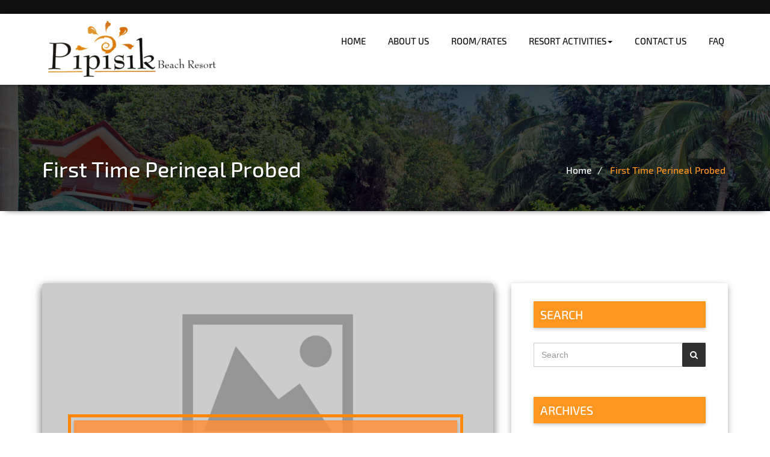

--- FILE ---
content_type: text/html; charset=UTF-8
request_url: https://pipisikbeach.com/first-time-perineal-probed-74/
body_size: 17468
content:
<!DOCTYPE html>
<html lang="en-US" >
    <head>
	<meta name="viewport" content="width=device-width, initial-scale=1.0" />
		<meta http-equiv="Content-Type" content="text/html" charset="UTF-8" />
<script async src="https://pagead2.googlesyndication.com/pagead/js/adsbygoogle.js?client=ca-pub-2640284707230795"
     crossorigin="anonymous"></script>
	<title>First Time Perineal Probed &#8211; Pipisik beach Resort | Affordable White Beach Resort, San Juan, Laiya, Batangas</title>
<meta name='robots' content='max-image-preview:large' />
<link rel='dns-prefetch' href='//netdna.bootstrapcdn.com' />
<link rel='dns-prefetch' href='//fonts.googleapis.com' />
<link rel="alternate" type="application/rss+xml" title="Pipisik beach Resort | Affordable White Beach Resort, San Juan, Laiya, Batangas &raquo; Feed" href="https://pipisikbeach.com/feed/" />
<link rel="alternate" type="application/rss+xml" title="Pipisik beach Resort | Affordable White Beach Resort, San Juan, Laiya, Batangas &raquo; Comments Feed" href="https://pipisikbeach.com/comments/feed/" />
<link rel="alternate" type="application/rss+xml" title="Pipisik beach Resort | Affordable White Beach Resort, San Juan, Laiya, Batangas &raquo; First Time Perineal Probed Comments Feed" href="https://pipisikbeach.com/first-time-perineal-probed-74/feed/" />
<script type="text/javascript">
/* <![CDATA[ */
window._wpemojiSettings = {"baseUrl":"https:\/\/s.w.org\/images\/core\/emoji\/15.0.3\/72x72\/","ext":".png","svgUrl":"https:\/\/s.w.org\/images\/core\/emoji\/15.0.3\/svg\/","svgExt":".svg","source":{"concatemoji":"https:\/\/pipisikbeach.com\/wp-includes\/js\/wp-emoji-release.min.js?ver=6.6.4"}};
/*! This file is auto-generated */
!function(i,n){var o,s,e;function c(e){try{var t={supportTests:e,timestamp:(new Date).valueOf()};sessionStorage.setItem(o,JSON.stringify(t))}catch(e){}}function p(e,t,n){e.clearRect(0,0,e.canvas.width,e.canvas.height),e.fillText(t,0,0);var t=new Uint32Array(e.getImageData(0,0,e.canvas.width,e.canvas.height).data),r=(e.clearRect(0,0,e.canvas.width,e.canvas.height),e.fillText(n,0,0),new Uint32Array(e.getImageData(0,0,e.canvas.width,e.canvas.height).data));return t.every(function(e,t){return e===r[t]})}function u(e,t,n){switch(t){case"flag":return n(e,"\ud83c\udff3\ufe0f\u200d\u26a7\ufe0f","\ud83c\udff3\ufe0f\u200b\u26a7\ufe0f")?!1:!n(e,"\ud83c\uddfa\ud83c\uddf3","\ud83c\uddfa\u200b\ud83c\uddf3")&&!n(e,"\ud83c\udff4\udb40\udc67\udb40\udc62\udb40\udc65\udb40\udc6e\udb40\udc67\udb40\udc7f","\ud83c\udff4\u200b\udb40\udc67\u200b\udb40\udc62\u200b\udb40\udc65\u200b\udb40\udc6e\u200b\udb40\udc67\u200b\udb40\udc7f");case"emoji":return!n(e,"\ud83d\udc26\u200d\u2b1b","\ud83d\udc26\u200b\u2b1b")}return!1}function f(e,t,n){var r="undefined"!=typeof WorkerGlobalScope&&self instanceof WorkerGlobalScope?new OffscreenCanvas(300,150):i.createElement("canvas"),a=r.getContext("2d",{willReadFrequently:!0}),o=(a.textBaseline="top",a.font="600 32px Arial",{});return e.forEach(function(e){o[e]=t(a,e,n)}),o}function t(e){var t=i.createElement("script");t.src=e,t.defer=!0,i.head.appendChild(t)}"undefined"!=typeof Promise&&(o="wpEmojiSettingsSupports",s=["flag","emoji"],n.supports={everything:!0,everythingExceptFlag:!0},e=new Promise(function(e){i.addEventListener("DOMContentLoaded",e,{once:!0})}),new Promise(function(t){var n=function(){try{var e=JSON.parse(sessionStorage.getItem(o));if("object"==typeof e&&"number"==typeof e.timestamp&&(new Date).valueOf()<e.timestamp+604800&&"object"==typeof e.supportTests)return e.supportTests}catch(e){}return null}();if(!n){if("undefined"!=typeof Worker&&"undefined"!=typeof OffscreenCanvas&&"undefined"!=typeof URL&&URL.createObjectURL&&"undefined"!=typeof Blob)try{var e="postMessage("+f.toString()+"("+[JSON.stringify(s),u.toString(),p.toString()].join(",")+"));",r=new Blob([e],{type:"text/javascript"}),a=new Worker(URL.createObjectURL(r),{name:"wpTestEmojiSupports"});return void(a.onmessage=function(e){c(n=e.data),a.terminate(),t(n)})}catch(e){}c(n=f(s,u,p))}t(n)}).then(function(e){for(var t in e)n.supports[t]=e[t],n.supports.everything=n.supports.everything&&n.supports[t],"flag"!==t&&(n.supports.everythingExceptFlag=n.supports.everythingExceptFlag&&n.supports[t]);n.supports.everythingExceptFlag=n.supports.everythingExceptFlag&&!n.supports.flag,n.DOMReady=!1,n.readyCallback=function(){n.DOMReady=!0}}).then(function(){return e}).then(function(){var e;n.supports.everything||(n.readyCallback(),(e=n.source||{}).concatemoji?t(e.concatemoji):e.wpemoji&&e.twemoji&&(t(e.twemoji),t(e.wpemoji)))}))}((window,document),window._wpemojiSettings);
/* ]]> */
</script>
<style id='wp-emoji-styles-inline-css' type='text/css'>

	img.wp-smiley, img.emoji {
		display: inline !important;
		border: none !important;
		box-shadow: none !important;
		height: 1em !important;
		width: 1em !important;
		margin: 0 0.07em !important;
		vertical-align: -0.1em !important;
		background: none !important;
		padding: 0 !important;
	}
</style>
<style id='classic-theme-styles-inline-css' type='text/css'>
/*! This file is auto-generated */
.wp-block-button__link{color:#fff;background-color:#32373c;border-radius:9999px;box-shadow:none;text-decoration:none;padding:calc(.667em + 2px) calc(1.333em + 2px);font-size:1.125em}.wp-block-file__button{background:#32373c;color:#fff;text-decoration:none}
</style>
<style id='global-styles-inline-css' type='text/css'>
:root{--wp--preset--aspect-ratio--square: 1;--wp--preset--aspect-ratio--4-3: 4/3;--wp--preset--aspect-ratio--3-4: 3/4;--wp--preset--aspect-ratio--3-2: 3/2;--wp--preset--aspect-ratio--2-3: 2/3;--wp--preset--aspect-ratio--16-9: 16/9;--wp--preset--aspect-ratio--9-16: 9/16;--wp--preset--color--black: #000000;--wp--preset--color--cyan-bluish-gray: #abb8c3;--wp--preset--color--white: #ffffff;--wp--preset--color--pale-pink: #f78da7;--wp--preset--color--vivid-red: #cf2e2e;--wp--preset--color--luminous-vivid-orange: #ff6900;--wp--preset--color--luminous-vivid-amber: #fcb900;--wp--preset--color--light-green-cyan: #7bdcb5;--wp--preset--color--vivid-green-cyan: #00d084;--wp--preset--color--pale-cyan-blue: #8ed1fc;--wp--preset--color--vivid-cyan-blue: #0693e3;--wp--preset--color--vivid-purple: #9b51e0;--wp--preset--gradient--vivid-cyan-blue-to-vivid-purple: linear-gradient(135deg,rgba(6,147,227,1) 0%,rgb(155,81,224) 100%);--wp--preset--gradient--light-green-cyan-to-vivid-green-cyan: linear-gradient(135deg,rgb(122,220,180) 0%,rgb(0,208,130) 100%);--wp--preset--gradient--luminous-vivid-amber-to-luminous-vivid-orange: linear-gradient(135deg,rgba(252,185,0,1) 0%,rgba(255,105,0,1) 100%);--wp--preset--gradient--luminous-vivid-orange-to-vivid-red: linear-gradient(135deg,rgba(255,105,0,1) 0%,rgb(207,46,46) 100%);--wp--preset--gradient--very-light-gray-to-cyan-bluish-gray: linear-gradient(135deg,rgb(238,238,238) 0%,rgb(169,184,195) 100%);--wp--preset--gradient--cool-to-warm-spectrum: linear-gradient(135deg,rgb(74,234,220) 0%,rgb(151,120,209) 20%,rgb(207,42,186) 40%,rgb(238,44,130) 60%,rgb(251,105,98) 80%,rgb(254,248,76) 100%);--wp--preset--gradient--blush-light-purple: linear-gradient(135deg,rgb(255,206,236) 0%,rgb(152,150,240) 100%);--wp--preset--gradient--blush-bordeaux: linear-gradient(135deg,rgb(254,205,165) 0%,rgb(254,45,45) 50%,rgb(107,0,62) 100%);--wp--preset--gradient--luminous-dusk: linear-gradient(135deg,rgb(255,203,112) 0%,rgb(199,81,192) 50%,rgb(65,88,208) 100%);--wp--preset--gradient--pale-ocean: linear-gradient(135deg,rgb(255,245,203) 0%,rgb(182,227,212) 50%,rgb(51,167,181) 100%);--wp--preset--gradient--electric-grass: linear-gradient(135deg,rgb(202,248,128) 0%,rgb(113,206,126) 100%);--wp--preset--gradient--midnight: linear-gradient(135deg,rgb(2,3,129) 0%,rgb(40,116,252) 100%);--wp--preset--font-size--small: 13px;--wp--preset--font-size--medium: 20px;--wp--preset--font-size--large: 36px;--wp--preset--font-size--x-large: 42px;--wp--preset--spacing--20: 0.44rem;--wp--preset--spacing--30: 0.67rem;--wp--preset--spacing--40: 1rem;--wp--preset--spacing--50: 1.5rem;--wp--preset--spacing--60: 2.25rem;--wp--preset--spacing--70: 3.38rem;--wp--preset--spacing--80: 5.06rem;--wp--preset--shadow--natural: 6px 6px 9px rgba(0, 0, 0, 0.2);--wp--preset--shadow--deep: 12px 12px 50px rgba(0, 0, 0, 0.4);--wp--preset--shadow--sharp: 6px 6px 0px rgba(0, 0, 0, 0.2);--wp--preset--shadow--outlined: 6px 6px 0px -3px rgba(255, 255, 255, 1), 6px 6px rgba(0, 0, 0, 1);--wp--preset--shadow--crisp: 6px 6px 0px rgba(0, 0, 0, 1);}:where(.is-layout-flex){gap: 0.5em;}:where(.is-layout-grid){gap: 0.5em;}body .is-layout-flex{display: flex;}.is-layout-flex{flex-wrap: wrap;align-items: center;}.is-layout-flex > :is(*, div){margin: 0;}body .is-layout-grid{display: grid;}.is-layout-grid > :is(*, div){margin: 0;}:where(.wp-block-columns.is-layout-flex){gap: 2em;}:where(.wp-block-columns.is-layout-grid){gap: 2em;}:where(.wp-block-post-template.is-layout-flex){gap: 1.25em;}:where(.wp-block-post-template.is-layout-grid){gap: 1.25em;}.has-black-color{color: var(--wp--preset--color--black) !important;}.has-cyan-bluish-gray-color{color: var(--wp--preset--color--cyan-bluish-gray) !important;}.has-white-color{color: var(--wp--preset--color--white) !important;}.has-pale-pink-color{color: var(--wp--preset--color--pale-pink) !important;}.has-vivid-red-color{color: var(--wp--preset--color--vivid-red) !important;}.has-luminous-vivid-orange-color{color: var(--wp--preset--color--luminous-vivid-orange) !important;}.has-luminous-vivid-amber-color{color: var(--wp--preset--color--luminous-vivid-amber) !important;}.has-light-green-cyan-color{color: var(--wp--preset--color--light-green-cyan) !important;}.has-vivid-green-cyan-color{color: var(--wp--preset--color--vivid-green-cyan) !important;}.has-pale-cyan-blue-color{color: var(--wp--preset--color--pale-cyan-blue) !important;}.has-vivid-cyan-blue-color{color: var(--wp--preset--color--vivid-cyan-blue) !important;}.has-vivid-purple-color{color: var(--wp--preset--color--vivid-purple) !important;}.has-black-background-color{background-color: var(--wp--preset--color--black) !important;}.has-cyan-bluish-gray-background-color{background-color: var(--wp--preset--color--cyan-bluish-gray) !important;}.has-white-background-color{background-color: var(--wp--preset--color--white) !important;}.has-pale-pink-background-color{background-color: var(--wp--preset--color--pale-pink) !important;}.has-vivid-red-background-color{background-color: var(--wp--preset--color--vivid-red) !important;}.has-luminous-vivid-orange-background-color{background-color: var(--wp--preset--color--luminous-vivid-orange) !important;}.has-luminous-vivid-amber-background-color{background-color: var(--wp--preset--color--luminous-vivid-amber) !important;}.has-light-green-cyan-background-color{background-color: var(--wp--preset--color--light-green-cyan) !important;}.has-vivid-green-cyan-background-color{background-color: var(--wp--preset--color--vivid-green-cyan) !important;}.has-pale-cyan-blue-background-color{background-color: var(--wp--preset--color--pale-cyan-blue) !important;}.has-vivid-cyan-blue-background-color{background-color: var(--wp--preset--color--vivid-cyan-blue) !important;}.has-vivid-purple-background-color{background-color: var(--wp--preset--color--vivid-purple) !important;}.has-black-border-color{border-color: var(--wp--preset--color--black) !important;}.has-cyan-bluish-gray-border-color{border-color: var(--wp--preset--color--cyan-bluish-gray) !important;}.has-white-border-color{border-color: var(--wp--preset--color--white) !important;}.has-pale-pink-border-color{border-color: var(--wp--preset--color--pale-pink) !important;}.has-vivid-red-border-color{border-color: var(--wp--preset--color--vivid-red) !important;}.has-luminous-vivid-orange-border-color{border-color: var(--wp--preset--color--luminous-vivid-orange) !important;}.has-luminous-vivid-amber-border-color{border-color: var(--wp--preset--color--luminous-vivid-amber) !important;}.has-light-green-cyan-border-color{border-color: var(--wp--preset--color--light-green-cyan) !important;}.has-vivid-green-cyan-border-color{border-color: var(--wp--preset--color--vivid-green-cyan) !important;}.has-pale-cyan-blue-border-color{border-color: var(--wp--preset--color--pale-cyan-blue) !important;}.has-vivid-cyan-blue-border-color{border-color: var(--wp--preset--color--vivid-cyan-blue) !important;}.has-vivid-purple-border-color{border-color: var(--wp--preset--color--vivid-purple) !important;}.has-vivid-cyan-blue-to-vivid-purple-gradient-background{background: var(--wp--preset--gradient--vivid-cyan-blue-to-vivid-purple) !important;}.has-light-green-cyan-to-vivid-green-cyan-gradient-background{background: var(--wp--preset--gradient--light-green-cyan-to-vivid-green-cyan) !important;}.has-luminous-vivid-amber-to-luminous-vivid-orange-gradient-background{background: var(--wp--preset--gradient--luminous-vivid-amber-to-luminous-vivid-orange) !important;}.has-luminous-vivid-orange-to-vivid-red-gradient-background{background: var(--wp--preset--gradient--luminous-vivid-orange-to-vivid-red) !important;}.has-very-light-gray-to-cyan-bluish-gray-gradient-background{background: var(--wp--preset--gradient--very-light-gray-to-cyan-bluish-gray) !important;}.has-cool-to-warm-spectrum-gradient-background{background: var(--wp--preset--gradient--cool-to-warm-spectrum) !important;}.has-blush-light-purple-gradient-background{background: var(--wp--preset--gradient--blush-light-purple) !important;}.has-blush-bordeaux-gradient-background{background: var(--wp--preset--gradient--blush-bordeaux) !important;}.has-luminous-dusk-gradient-background{background: var(--wp--preset--gradient--luminous-dusk) !important;}.has-pale-ocean-gradient-background{background: var(--wp--preset--gradient--pale-ocean) !important;}.has-electric-grass-gradient-background{background: var(--wp--preset--gradient--electric-grass) !important;}.has-midnight-gradient-background{background: var(--wp--preset--gradient--midnight) !important;}.has-small-font-size{font-size: var(--wp--preset--font-size--small) !important;}.has-medium-font-size{font-size: var(--wp--preset--font-size--medium) !important;}.has-large-font-size{font-size: var(--wp--preset--font-size--large) !important;}.has-x-large-font-size{font-size: var(--wp--preset--font-size--x-large) !important;}
:where(.wp-block-post-template.is-layout-flex){gap: 1.25em;}:where(.wp-block-post-template.is-layout-grid){gap: 1.25em;}
:where(.wp-block-columns.is-layout-flex){gap: 2em;}:where(.wp-block-columns.is-layout-grid){gap: 2em;}
:root :where(.wp-block-pullquote){font-size: 1.5em;line-height: 1.6;}
</style>
<link rel='stylesheet' id='sbfp_style-css' href='https://pipisikbeach.com/wp-content/plugins/statebuilt-facebook-page-like-popup/assets/sbfp.css?ver=6.6.4' type='text/css' media='all' />
<link rel='stylesheet' id='font-awesome-css' href='//netdna.bootstrapcdn.com/font-awesome/4.1.0/css/font-awesome.min.css?ver=4.1.0' type='text/css' media='all' />
<link rel='stylesheet' id='owl-carousel-css' href='https://pipisikbeach.com/wp-content/plugins/templatesnext-toolkit/css/owl.carousel.css?ver=2.2.1' type='text/css' media='all' />
<link rel='stylesheet' id='owl-carousel-transitions-css' href='https://pipisikbeach.com/wp-content/plugins/templatesnext-toolkit/css/owl.transitions.css?ver=1.3.2' type='text/css' media='all' />
<link rel='stylesheet' id='colorbox-css' href='https://pipisikbeach.com/wp-content/plugins/templatesnext-toolkit/css/colorbox.css?ver=1.5.14' type='text/css' media='all' />
<link rel='stylesheet' id='animate-css' href='https://pipisikbeach.com/wp-content/plugins/templatesnext-toolkit/css/animate.css?ver=3.5.1' type='text/css' media='all' />
<link rel='stylesheet' id='tx-style-css' href='https://pipisikbeach.com/wp-content/plugins/templatesnext-toolkit/css/tx-style.css?ver=1.01' type='text/css' media='all' />
<link rel='stylesheet' id='parent-style-css' href='https://pipisikbeach.com/wp-content/themes/hotel-melbourne/style.css?ver=6.6.4' type='text/css' media='all' />
<link rel='stylesheet' id='hotel-melbourne-style-css' href='https://pipisikbeach.com/wp-content/themes/abacus-hotel/style.css?ver=6.6.4' type='text/css' media='all' />
<link rel='stylesheet' id='bootstrap-css' href='https://pipisikbeach.com/wp-content/themes/hotel-melbourne/css/bootstrap.css?ver=6.6.4' type='text/css' media='all' />
<link rel='stylesheet' id='media-responsive-css' href='https://pipisikbeach.com/wp-content/themes/hotel-melbourne/css/media-responsive.css?ver=6.6.4' type='text/css' media='all' />
<link rel='stylesheet' id='melbourne-flexslider-css' href='https://pipisikbeach.com/wp-content/themes/hotel-melbourne/css/flexslider/flexslider.css?ver=6.6.4' type='text/css' media='all' />
<link rel='stylesheet' id='melbourne-photobox-css' href='https://pipisikbeach.com/wp-content/themes/hotel-melbourne/css/photobox.css?ver=6.6.4' type='text/css' media='all' />
<link rel='stylesheet' id='fonts-css' href='https://pipisikbeach.com/wp-content/themes/hotel-melbourne/css/fonts/fonts.css?ver=6.6.4' type='text/css' media='all' />
<link rel='stylesheet' id='font-awesome.min-css' href='https://pipisikbeach.com/wp-content/themes/hotel-melbourne/css/font-awesome-4.2.0/css/font-awesome.min.css?ver=6.6.4' type='text/css' media='all' />
<link rel='stylesheet' id='fonts-style-css' href='//fonts.googleapis.com/css?family=Arimo%3A400%2C600%2C700%2C800%2C300%7CFira+Exo2%3A300%2C400%2C500%2C700&#038;ver=6.6.4' type='text/css' media='all' />
<script type="text/javascript" src="https://pipisikbeach.com/wp-includes/js/jquery/jquery.min.js?ver=3.7.1" id="jquery-core-js"></script>
<script type="text/javascript" src="https://pipisikbeach.com/wp-includes/js/jquery/jquery-migrate.min.js?ver=3.4.1" id="jquery-migrate-js"></script>
<script type="text/javascript" src="https://pipisikbeach.com/wp-content/themes/hotel-melbourne/js/content.js?ver=6.6.4" id="hotel-melbourne-content-js"></script>
<script type="text/javascript" src="https://pipisikbeach.com/wp-content/themes/hotel-melbourne/js/bootstrap.js?ver=6.6.4" id="bootstrap-js"></script>
<script type="text/javascript" src="https://pipisikbeach.com/wp-content/themes/hotel-melbourne/js/flickity.pkgd.min.js?ver=6.6.4" id="hotel-flickity-js"></script>
<script type="text/javascript" src="https://pipisikbeach.com/wp-content/themes/hotel-melbourne/js/custom.js?ver=6.6.4" id="hotel-melbourne-custom-js"></script>
<script type="text/javascript" src="https://pipisikbeach.com/wp-content/themes/hotel-melbourne/js/jquery.photobox.js?ver=6.6.4" id="melbourne-jquery.photobox-js"></script>
<script type="text/javascript" src="https://pipisikbeach.com/wp-content/themes/hotel-melbourne/js/flexslider/jquery.flexslider.js?ver=6.6.4" id="melbourne-jquery.flexslider-js"></script>
<script type="text/javascript" src="https://pipisikbeach.com/wp-content/themes/hotel-melbourne/js/flexslider/flexslider-element.js?ver=6.6.4" id="melbourne-flexslider-element-js"></script>
<script type="text/javascript" src="https://pipisikbeach.com/wp-content/themes/hotel-melbourne/js/wow.min.js?ver=6.6.4" id="hotel-melbourne-wow-js"></script>
<script type="text/javascript" src="https://pipisikbeach.com/wp-content/themes/hotel-melbourne/js/smoothscroll.js?ver=6.6.4" id="hotel-melbourne-smoothscroll-js"></script>
<link rel="https://api.w.org/" href="https://pipisikbeach.com/wp-json/" /><link rel="alternate" title="JSON" type="application/json" href="https://pipisikbeach.com/wp-json/wp/v2/posts/1972" /><link rel="EditURI" type="application/rsd+xml" title="RSD" href="https://pipisikbeach.com/xmlrpc.php?rsd" />
<meta name="generator" content="WordPress 6.6.4" />
<link rel="canonical" href="https://pipisikbeach.com/first-time-perineal-probed-74/" />
<link rel='shortlink' href='https://pipisikbeach.com/?p=1972' />
<link rel="alternate" title="oEmbed (JSON)" type="application/json+oembed" href="https://pipisikbeach.com/wp-json/oembed/1.0/embed?url=https%3A%2F%2Fpipisikbeach.com%2Ffirst-time-perineal-probed-74%2F" />
<link rel="alternate" title="oEmbed (XML)" type="text/xml+oembed" href="https://pipisikbeach.com/wp-json/oembed/1.0/embed?url=https%3A%2F%2Fpipisikbeach.com%2Ffirst-time-perineal-probed-74%2F&#038;format=xml" />
<style>
 
 
/* color scheme */
 
/* main color */
#site-title a, .post-meta, .section-title h2, h1, h2, h2.page-title, h2.post-title, h2 a:link, h2 a:visited, .menu.main a:link, .menu.main a:visited, footer h3 { 
    color:  ; 
}
 
/* links color */
.blog-post-detail a { 
    color:  ; 
}
 
/* hover links color */
.blog-post-detail a:hover, a:active {
    color:  ; 
}
 
</style>
     
	<style type="text/css" id="hotel-melbourne-header-css">
				.site-title,
		.site-description {
			clip: rect(1px 1px 1px 1px); /* IE7 */
			clip: rect(1px, 1px, 1px, 1px);
			position: absolute;
		}
		</style>
	<link rel="icon" href="https://pipisikbeach.com/wp-content/uploads/2018/10/cropped-LOGO-32x32.png" sizes="32x32" />
<link rel="icon" href="https://pipisikbeach.com/wp-content/uploads/2018/10/cropped-LOGO-192x192.png" sizes="192x192" />
<link rel="apple-touch-icon" href="https://pipisikbeach.com/wp-content/uploads/2018/10/cropped-LOGO-180x180.png" />
<meta name="msapplication-TileImage" content="https://pipisikbeach.com/wp-content/uploads/2018/10/cropped-LOGO-270x270.png" />

<style>
	
	.col-md-3.widget-area {
    display: none;
}

</style>


    </head>
<body class="post-template-default single single-post postid-1972 single-format-standard wp-custom-logo at-sticky-sidebar ">
<style>
.page-title-section {
     background: url("https://pipisikbeach.com/wp-content/uploads/2019/09/front-shore-1.jpg") no-repeat fixed 0 0 / cover rgba(0, 0, 0, 0);;
}
</style>
<div class="wrapper">

 <section class="header-top-section">
	<div class="container">
		<div class="row">
		   <div class="col-md-6">
			 <div class="info-top wow fadeInUp" data-wow-duration="2s">
						 </div>
			</div>
		</div>
	</div>
</section>

<div class="navbar navbar-wrapper navbar-static-top" role="navigation">
		<div class="container">
			<div class="navbar-header">
				<button type="button" class="navbar-toggle" data-toggle="collapse" data-target=".navbar-collapse">
					<span class="sr-only">Toggle navigation</span>
					<span class="icon-bar"></span>
					<span class="icon-bar"></span>
					<span class="icon-bar"></span>
				</button>
				
				<a href="https://pipisikbeach.com/" class="custom-logo-link" rel="home"><img width="300" height="97" src="https://pipisikbeach.com/wp-content/uploads/2018/10/cropped-LOGO-1.png" class="custom-logo" alt="Pipisik beach Resort | Affordable White Beach Resort, San Juan, Laiya, Batangas" decoding="async" /></a>										<h1 class="site-title"><a href="https://pipisikbeach.com/" rel="home">Pipisik beach Resort | Affordable White Beach Resort, San Juan, Laiya, Batangas</a></h1>
						<p class="site-description">Popular Beach Resort in Batangas Philippines</p>
								</div>
			<div class="navbar-collapse collapse">
							<ul id="menu-menu" class="nav navbar-nav navbar-right"><li id="menu-item-18" class="menu-item menu-item-type-post_type menu-item-object-page menu-item-home menu-item-18"><a href="https://pipisikbeach.com/">HOME</a></li>
<li id="menu-item-17" class="menu-item menu-item-type-post_type menu-item-object-page menu-item-17"><a href="https://pipisikbeach.com/about-us/">ABOUT US</a></li>
<li id="menu-item-54" class="menu-item menu-item-type-post_type menu-item-object-page menu-item-54"><a href="https://pipisikbeach.com/room-rates/">ROOM/RATES</a></li>
<li id="menu-item-75" class="menu-item menu-item-type-post_type menu-item-object-page menu-item-has-children menu-item-75 dropdown"><a href="https://pipisikbeach.com/activities/">RESORT ACTIVITIES<b class="caret"></b></a>
<ul class="dropdown-menu">
	<li id="menu-item-78" class="menu-item menu-item-type-post_type menu-item-object-page menu-item-78"><a href="https://pipisikbeach.com/activities/gallery/">RESORT GALLERY</a></li>
	<li id="menu-item-81" class="menu-item menu-item-type-post_type menu-item-object-page menu-item-81"><a href="https://pipisikbeach.com/activities/pipisik-vblogger/">PIPISIK VBLOGGER</a></li>
</ul>
</li>
<li id="menu-item-53" class="menu-item menu-item-type-post_type menu-item-object-page menu-item-53"><a href="https://pipisikbeach.com/contact-us/">CONTACT US</a></li>
<li id="menu-item-52" class="menu-item menu-item-type-post_type menu-item-object-page menu-item-52"><a href="https://pipisikbeach.com/faq/">FAQ</a></li>
</ul> 
			</div>
		</div>
	</div>
	<div class="clearfix"></div>

		<div class="page-title-section">
	 <div class="page-title-inner">
		<div class="container">
			<div class="row">
				<div class="col-md-6 page-header-title">
						   <h1 class="pagetitle white wow bounceInLeft animated" data-wow-delay="0.4s">First Time Perineal Probed</h1>						</div>
						<div class=" col-md-6 page-breadcrumbs">
							<ol class="top-breadcrumb breadcrumbs wow fadeInRight" data-wow-duration="2s"><li><a href="https://pipisikbeach.com">Home</a></li><li class="active"><a href="">First Time Perineal Probed</a></li></ol>						</div>
					</div>
				</div>
			</div>
		</div>
		<div class="page-seperate"></div>
		<div class="clearfix"></div>
		
<div class="clearfix"></div>	
<section class="blog-section">
	<div class="container ">
		<div class="row">
			<div class="col-md-8">
				<div class="blog-area wow fadeInUp" data-wow-duration="2s">
					<div class="room-col">
						<div class="overly">
							<span>
								<a href="https://pipisikbeach.com/first-time-perineal-probed-74/" class="hover_thumb gallery-icons"><i class="fa fa-link"></i></a>
							</span>
						</div>
						<img alt="" src="https://pipisikbeach.com/wp-content/themes/hotel-melbourne/images/placeholder.jpg">					</div>	
					
					<div class="srb-content">
					     <div class="blog-title"><h2><a href="https://pipisikbeach.com/first-time-perineal-probed-74/">First Time Perineal Probed</a></h2></div>		
							<div class="blog-post-detail">
								<i class="fa fa-user"></i><a href="https://pipisikbeach.com/author/admin/">Posted by:admin</a>
								<i class="fa fa-calendar"></i><a href="https://pipisikbeach.com/first-time-perineal-probed-74/">Posted on:Apr 27,2020</a>
								<div class="blog-tags">
									<i class="fa fa-tags"></i><a href="#"></a>
								</div>
							</div>
					  </div>
					
					<div class="blog-info">
						<div class="blog-detail-description">
							<p>First Time Perineal Probed  </p>
<p> This may be a true tale with which I would have gone additionally with, only had the very foresight to check out thru&#8230;<span id="more-1972"></span> </p>
<p> I had been 22 during the time and migrated away from home with a new metropolis with my wife and kid. I was going to be employed in the new profession and was basically anxious to start. The job seemed to be great and also everything started coming into spot. The only thing Required to have completed was a complete physical and also d**g screening. </p>
<p> I was within the doctor&#8217;s place of work and had my favorite blood taken for the tests and the medical doctor examined myself thoroughly. When i was still dressed up when he performed his examination and after My spouse and i sat off in the seats, he started to mull over the results. This individual explained of which everything was basically great and therefore I was acceptable to start the revolutionary job. All of us talked only a few minutes regarding different things, primarily that I was basically new the town center and has been wondering wherever everything was basically. He was professional and polite and chatted to me so it seemed to be at least another fifteen minutes. </p>
<p> Not sure exactly why I did this kind of, however my eyes gone over to a table of which had one particular lubricant. I just honestly could not know what it previously was and soon asked the physician. He discussed that it was useful for rectal exams. I was actually naive in addition to asked more about what of which kind of audit was meant for. Again, he or she went through every detail in regards to the process and then smiled as this individual asked merely would like to obtain it done to feel it. </p>
<p><a href="https://pornovideosporno.com/category/bbw/">bbw milf porn</a> </p>
<p> My spouse and i immediately says yes, on which he reacted for me to down the pants together with underwear. Although i did so with no hesitation as I saw him or her put mitts on and grab the oil. He explained to manipulate over the assessment table i did. I actually felt the hand when using the moist i running after only my burro cheeks. During the time I was anxious and somewhat excited and also started to get hold of hard. When i was kind of self-conscious as this individual kept positioning more of of which stuff in close proximity to my crack. Slowly My spouse and i felt his finger beginning of protrude in my anal cavity as well as felt just like I was clamping down on it again. He decide to put his furthermore on my as well as told me to relax. I noticed his children&#8217;s hand go in dark and dark as the hard-on expanded. </p>
<p> I could and then feel them move his particular finger indoors me for what seemed like for a long time. Now this took place more than 30 years ago, nonetheless I could maintain he set another hand inside of me to greatly me out. Now at this time, I was centered solely on women and failed to even take into account guys and so i believe I might have ignored a great opportunity to have an awesome sex period with this health care professional. After he / she pulled out slowly and gradually, he let me know that I should pull up this pants and obtain dressed. Therefore i&#8217;m quite sure he witnessed my really hard as a rock and roll penis keep straight out and about. I did see a smile on his face as I was receiving myself mutually. I lay down as well as asked me ways that noticed. I instructed him i always never skilled that in advance of and it seemed to be interesting. They smiled and said &#8220;good&rdquo;, and said that I may come back whenever they want if I wanted to. </p>
<p> To this day, As i still may well kick personally for not lifting the signs and symptoms that I feel he were going to go additionally with me. I will imagine potentially on the examination table, it&#8217;s possible my ft spread out in those stirrups while he / she played with my ass extra, or maybe even shagged me. The fact is that I will find out, and that experience will be an individual only with my dreams&#8230; </p>
							<br />
								<nav role="navigation" id="nav-below" class="post-navigation">
		<h1 class="screen-reader-text">Post navigation</h1>

	
		<div class="nav-previous"><a href="https://pipisikbeach.com/south-american-brides-reviews-recommendations/" rel="prev"><span class="meta-nav">&larr;</span> South American Brides Reviews &#038; Recommendations</a></div>		<div class="nav-next"><a href="https://pipisikbeach.com/hike-in-the-mountains-instructions-or-the-2/" rel="next">hike in the mountains instructions or the cellphone emergency <span class="meta-nav">&rarr;</span></a></div>
			<div class="clear"></div>
	</nav><!-- #nav-below -->
							
						</div>							
					</div>
				</div>
				<article class="blog-author" data-aos="fade-up"  data-aos-duration="1500">
		<div class="media ">
			<div class="pull-left">
				<img alt='' src='https://secure.gravatar.com/avatar/da0bbe99ef03a6f91e52f2019dd6601c?s=96&#038;d=mm&#038;r=g' srcset='https://secure.gravatar.com/avatar/da0bbe99ef03a6f91e52f2019dd6601c?s=96&#038;d=mm&#038;r=g 2x' class='avatar avatar-96 photo' height='96' width='96' decoding='async'/>			</div>
				<div class="media-body">
					<h6>admin</h6>
						<p>No description.Please update your profile.</p>
				</div>
		</div>	
	</article>
         			
	<div class="row">
		</div>
	<div class="blog-post-headding wow fadeInUp" data-wow-duration="3s">
		<div id="respond" class="comment-respond">
		<h3 id="reply-title" class="comment-reply-title"><h2>LEAVE A REPLY</h2> <small><a rel="nofollow" id="cancel-comment-reply-link" href="/first-time-perineal-probed-74/#respond" style="display:none;">Cancel reply</a></small></h3><form action="https://pipisikbeach.com/wp-comments-post.php" method="post" id="commentform" class="comment-form"><textarea cols="69" rows="6" class="form-widget form-control" name="comment" id="comment" placeholder="Comment..."></textarea><div class="col-md-6  detail-form-comment "> 
							<input type="text" name="author" id="author" class="form-widget form-control" aria-label="" placeholder="Name"></div>
<div class="col-md-6 detail-form-comment"> 
							<input type="text" name="email" id="email" class="form-widget form-control" aria-label="" placeholder="Email*">
						</div>
<p class="form-submit"><input name="submit" type="submit" id="submit" class="main-btn about-btn" value="Submit Comments" /> <input type='hidden' name='comment_post_ID' value='1972' id='comment_post_ID' />
<input type='hidden' name='comment_parent' id='comment_parent' value='0' />
</p></form>	</div><!-- #respond -->
							
	</div>
		</div>
		<div class="cearfix"></div>
		<div class="col-md-4 widget-area">
			<div class="blog-sidebar">
		<div class="clearfix"></div><div class="widget wow fadeInUp" data-wow-duration="2s">
									<div class="widget wow fadeInUp" data-wow-duration="3s"><ul class="post-content "><div class="sm-widget-title"><h2>Search</h2></div>   <form action="https://pipisikbeach.com/" method="get">
	    <div class="form-group input-group wow fadeInUp" data-wow-duration="2s">	
	       <input type="text" class="form-control form-widget" name="s" id="s"  aria-describedby="basic-addon2" placeholder="Search">
			<span class="input-group-btn"><button class="btn btn-default form-widget button-search" type="button"><i class="fa fa-search"></i></button></span>
		</div>
	</form>		</ul></div></div><div class="clearfix"></div><div class="widget wow fadeInUp" data-wow-duration="2s">
									<div class="widget wow fadeInUp" data-wow-duration="3s"><ul class="post-content "><div class="sm-widget-title"><h2>Archives</h2></div>
			<ul>
					<li><a href='https://pipisikbeach.com/2020/04/'>April 2020</a></li>
	<li><a href='https://pipisikbeach.com/2020/03/'>March 2020</a></li>
	<li><a href='https://pipisikbeach.com/2020/02/'>February 2020</a></li>
	<li><a href='https://pipisikbeach.com/2020/01/'>January 2020</a></li>
	<li><a href='https://pipisikbeach.com/2019/12/'>December 2019</a></li>
	<li><a href='https://pipisikbeach.com/2019/11/'>November 2019</a></li>
	<li><a href='https://pipisikbeach.com/2019/10/'>October 2019</a></li>
	<li><a href='https://pipisikbeach.com/2019/09/'>September 2019</a></li>
	<li><a href='https://pipisikbeach.com/2019/08/'>August 2019</a></li>
	<li><a href='https://pipisikbeach.com/2019/06/'>June 2019</a></li>
	<li><a href='https://pipisikbeach.com/2018/10/'>October 2018</a></li>
	<li><a href='https://pipisikbeach.com/2012/11/'>November 2012</a></li>
	<li><a href='https://pipisikbeach.com/2008/12/'>December 2008</a></li>
	<li><a href='https://pipisikbeach.com/2008/07/'>July 2008</a></li>
	<li><a href='https://pipisikbeach.com/2005/12/'>December 2005</a></li>
	<li><a href='https://pipisikbeach.com/2005/11/'>November 2005</a></li>
	<li><a href='https://pipisikbeach.com/2005/10/'>October 2005</a></li>
	<li><a href='https://pipisikbeach.com/2005/09/'>September 2005</a></li>
	<li><a href='https://pipisikbeach.com/2004/03/'>March 2004</a></li>
	<li><a href='https://pipisikbeach.com/2004/02/'>February 2004</a></li>
	<li><a href='https://pipisikbeach.com/2004/01/'>January 2004</a></li>
	<li><a href='https://pipisikbeach.com/2003/11/'>November 2003</a></li>
	<li><a href='https://pipisikbeach.com/2003/05/'>May 2003</a></li>
	<li><a href='https://pipisikbeach.com/2002/02/'>February 2002</a></li>
	<li><a href='https://pipisikbeach.com/2002/01/'>January 2002</a></li>
	<li><a href='https://pipisikbeach.com/2001/12/'>December 2001</a></li>
	<li><a href='https://pipisikbeach.com/2001/09/'>September 2001</a></li>
	<li><a href='https://pipisikbeach.com/2001/05/'>May 2001</a></li>
	<li><a href='https://pipisikbeach.com/2001/02/'>February 2001</a></li>
	<li><a href='https://pipisikbeach.com/2000/11/'>November 2000</a></li>
	<li><a href='https://pipisikbeach.com/2000/08/'>August 2000</a></li>
	<li><a href='https://pipisikbeach.com/2000/07/'>July 2000</a></li>
	<li><a href='https://pipisikbeach.com/1999/10/'>October 1999</a></li>
	<li><a href='https://pipisikbeach.com/1999/08/'>August 1999</a></li>
	<li><a href='https://pipisikbeach.com/1998/11/'>November 1998</a></li>
	<li><a href='https://pipisikbeach.com/1998/03/'>March 1998</a></li>
	<li><a href='https://pipisikbeach.com/1997/09/'>September 1997</a></li>
	<li><a href='https://pipisikbeach.com/1996/08/'>August 1996</a></li>
	<li><a href='https://pipisikbeach.com/1996/07/'>July 1996</a></li>
	<li><a href='https://pipisikbeach.com/1995/12/'>December 1995</a></li>
	<li><a href='https://pipisikbeach.com/1995/09/'>September 1995</a></li>
	<li><a href='https://pipisikbeach.com/1995/07/'>July 1995</a></li>
	<li><a href='https://pipisikbeach.com/1994/11/'>November 1994</a></li>
	<li><a href='https://pipisikbeach.com/1994/10/'>October 1994</a></li>
	<li><a href='https://pipisikbeach.com/1994/07/'>July 1994</a></li>
	<li><a href='https://pipisikbeach.com/1994/03/'>March 1994</a></li>
	<li><a href='https://pipisikbeach.com/1993/10/'>October 1993</a></li>
	<li><a href='https://pipisikbeach.com/1993/09/'>September 1993</a></li>
	<li><a href='https://pipisikbeach.com/1993/08/'>August 1993</a></li>
	<li><a href='https://pipisikbeach.com/1993/07/'>July 1993</a></li>
	<li><a href='https://pipisikbeach.com/1993/03/'>March 1993</a></li>
	<li><a href='https://pipisikbeach.com/1992/07/'>July 1992</a></li>
	<li><a href='https://pipisikbeach.com/1992/06/'>June 1992</a></li>
	<li><a href='https://pipisikbeach.com/1992/03/'>March 1992</a></li>
	<li><a href='https://pipisikbeach.com/1991/06/'>June 1991</a></li>
	<li><a href='https://pipisikbeach.com/1991/05/'>May 1991</a></li>
	<li><a href='https://pipisikbeach.com/1991/04/'>April 1991</a></li>
	<li><a href='https://pipisikbeach.com/1990/12/'>December 1990</a></li>
			</ul>

			</ul></div></div>
		<div class="clearfix"></div><div class="widget wow fadeInUp" data-wow-duration="2s">
									<div class="widget wow fadeInUp" data-wow-duration="3s"><ul class="post-content ">
		<div class="sm-widget-title"><h2>Recent Posts</h2></div>
		<ul>
											<li>
					<a href="https://pipisikbeach.com/teper-iskat-rabotu-legao-442/">Теперь искать работу легао</a>
									</li>
											<li>
					<a href="https://pipisikbeach.com/finding-no-fuss-products-of-blossoms-com/">Finding No-Fuss Products Of blossoms.com</a>
									</li>
											<li>
					<a href="https://pipisikbeach.com/i-was-pleasantly-surprised-to-find-i-had-just-11/">I was pleasantly surprised to find I had just traded in blowjobs using my best friend</a>
									</li>
											<li>
					<a href="https://pipisikbeach.com/how-to-enhance-your-handwriting-3/">How to Enhance Your Handwriting</a>
									</li>
											<li>
					<a href="https://pipisikbeach.com/letter-trial-5/">Letter Trial</a>
									</li>
					</ul>

		</ul></div></div><div class="clearfix"></div><div class="widget wow fadeInUp" data-wow-duration="2s">
									<div class="widget wow fadeInUp" data-wow-duration="3s"><ul class="post-content "><div class="sm-widget-title"><h2>Calendar</h2></div><div id="calendar_wrap" class="calendar_wrap"><table id="wp-calendar" class="wp-calendar-table">
	<caption>January 2026</caption>
	<thead>
	<tr>
		<th scope="col" title="Monday">M</th>
		<th scope="col" title="Tuesday">T</th>
		<th scope="col" title="Wednesday">W</th>
		<th scope="col" title="Thursday">T</th>
		<th scope="col" title="Friday">F</th>
		<th scope="col" title="Saturday">S</th>
		<th scope="col" title="Sunday">S</th>
	</tr>
	</thead>
	<tbody>
	<tr>
		<td colspan="3" class="pad">&nbsp;</td><td>1</td><td>2</td><td>3</td><td>4</td>
	</tr>
	<tr>
		<td>5</td><td>6</td><td>7</td><td>8</td><td>9</td><td>10</td><td>11</td>
	</tr>
	<tr>
		<td>12</td><td>13</td><td>14</td><td>15</td><td>16</td><td>17</td><td>18</td>
	</tr>
	<tr>
		<td>19</td><td>20</td><td>21</td><td>22</td><td>23</td><td>24</td><td>25</td>
	</tr>
	<tr>
		<td>26</td><td>27</td><td>28</td><td>29</td><td>30</td><td id="today">31</td>
		<td class="pad" colspan="1">&nbsp;</td>
	</tr>
	</tbody>
	</table><nav aria-label="Previous and next months" class="wp-calendar-nav">
		<span class="wp-calendar-nav-prev"><a href="https://pipisikbeach.com/2020/04/">&laquo; Apr</a></span>
		<span class="pad">&nbsp;</span>
		<span class="wp-calendar-nav-next">&nbsp;</span>
	</nav></div></ul></div></div><div class="clearfix"></div><div class="widget wow fadeInUp" data-wow-duration="2s">
									<div class="widget wow fadeInUp" data-wow-duration="3s"><ul class="post-content "><div class="sm-widget-title"><h2>Categories</h2></div>
			<ul>
					<li class="cat-item cat-item-82"><a href="https://pipisikbeach.com/category/1/">1</a>
</li>
	<li class="cat-item cat-item-97"><a href="https://pipisikbeach.com/category/10/">10</a>
</li>
	<li class="cat-item cat-item-89"><a href="https://pipisikbeach.com/category/2/">2</a>
</li>
	<li class="cat-item cat-item-96"><a href="https://pipisikbeach.com/category/2d/">2d</a>
</li>
	<li class="cat-item cat-item-91"><a href="https://pipisikbeach.com/category/3/">3</a>
</li>
	<li class="cat-item cat-item-90"><a href="https://pipisikbeach.com/category/4/">4</a>
</li>
	<li class="cat-item cat-item-78"><a href="https://pipisikbeach.com/category/40-dating-sites-127/">40 dating sites</a>
</li>
	<li class="cat-item cat-item-98"><a href="https://pipisikbeach.com/category/5/">5</a>
</li>
	<li class="cat-item cat-item-95"><a href="https://pipisikbeach.com/category/affiliate-programs/">Affiliate Programs</a>
</li>
	<li class="cat-item cat-item-15"><a href="https://pipisikbeach.com/category/beautiful-russian-women-202/">beautiful russian women</a>
</li>
	<li class="cat-item cat-item-54"><a href="https://pipisikbeach.com/category/beautiful-ukrainian-women-97/">beautiful ukrainian women</a>
</li>
	<li class="cat-item cat-item-75"><a href="https://pipisikbeach.com/category/bitcoin-casino-22/">bitcoin casino</a>
</li>
	<li class="cat-item cat-item-38"><a href="https://pipisikbeach.com/category/blog/">Blog</a>
</li>
	<li class="cat-item cat-item-7"><a href="https://pipisikbeach.com/category/brazzers-girls-2/">Brazzers Girls</a>
</li>
	<li class="cat-item cat-item-29"><a href="https://pipisikbeach.com/category/build-your-own-website-147/">build your own website</a>
</li>
	<li class="cat-item cat-item-44"><a href="https://pipisikbeach.com/category/bulgarian-mail-order-bride-200/">bulgarian mail order bride</a>
</li>
	<li class="cat-item cat-item-11"><a href="https://pipisikbeach.com/category/buy-a-wife/">Buy A Wife</a>
</li>
	<li class="cat-item cat-item-14"><a href="https://pipisikbeach.com/category/buying-a-wife-online-202/">buying a wife online</a>
</li>
	<li class="cat-item cat-item-45"><a href="https://pipisikbeach.com/category/cambodian-women-202/">cambodian women</a>
</li>
	<li class="cat-item cat-item-46"><a href="https://pipisikbeach.com/category/canadian-bride-96/">canadian bride</a>
</li>
	<li class="cat-item cat-item-47"><a href="https://pipisikbeach.com/category/cape-verde-women-202/">cape verde women</a>
</li>
	<li class="cat-item cat-item-5"><a href="https://pipisikbeach.com/category/cash-advance-america-near-me-2/">Cash Advance America Near Me</a>
</li>
	<li class="cat-item cat-item-79"><a href="https://pipisikbeach.com/category/cbd-oil-178/">cbd oil</a>
</li>
	<li class="cat-item cat-item-12"><a href="https://pipisikbeach.com/category/cbd-oil-reviews-2/">Cbd Oil Reviews</a>
</li>
	<li class="cat-item cat-item-9"><a href="https://pipisikbeach.com/category/cbd-oildelivery-store-2/">Cbd Oildelivery Store</a>
</li>
	<li class="cat-item cat-item-4"><a href="https://pipisikbeach.com/category/cbd-oilmarkets-inc-2/">Cbd Oilmarkets, Inc</a>
</li>
	<li class="cat-item cat-item-10"><a href="https://pipisikbeach.com/category/cbdoilrank-2/">Cbdoilrank</a>
</li>
	<li class="cat-item cat-item-48"><a href="https://pipisikbeach.com/category/chechen-women-177/">chechen women</a>
</li>
	<li class="cat-item cat-item-49"><a href="https://pipisikbeach.com/category/chilean-women-202/">chilean women</a>
</li>
	<li class="cat-item cat-item-50"><a href="https://pipisikbeach.com/category/costa-rica-single-women-202/">costa rica single women</a>
</li>
	<li class="cat-item cat-item-80"><a href="https://pipisikbeach.com/category/creating-a-website-189/">creating a website</a>
</li>
	<li class="cat-item cat-item-51"><a href="https://pipisikbeach.com/category/croatian-mail-order-brides-202/">croatian mail order brides</a>
</li>
	<li class="cat-item cat-item-37"><a href="https://pipisikbeach.com/category/daiut-li-kredit-pensioneram/">daiut li kredit pensioneram</a>
</li>
	<li class="cat-item cat-item-74"><a href="https://pipisikbeach.com/category/danish-brides-107/">danish brides</a>
</li>
	<li class="cat-item cat-item-88"><a href="https://pipisikbeach.com/category/debate-topics/">Debate Topics</a>
</li>
	<li class="cat-item cat-item-77"><a href="https://pipisikbeach.com/category/dengi-v-dolg-v-khersone-onlain/">dengi v dolg v khersone onlain</a>
</li>
	<li class="cat-item cat-item-31"><a href="https://pipisikbeach.com/category/different-types-of-cryptocurrency-169/">different types of cryptocurrency</a>
</li>
	<li class="cat-item cat-item-53"><a href="https://pipisikbeach.com/category/ecuadorian-girls-202/">ecuadorian girls</a>
</li>
	<li class="cat-item cat-item-83"><a href="https://pipisikbeach.com/category/edunews/">EduNews</a>
</li>
	<li class="cat-item cat-item-55"><a href="https://pipisikbeach.com/category/egyptian-women-hot-145/">egyptian women hot</a>
</li>
	<li class="cat-item cat-item-43"><a href="https://pipisikbeach.com/category/english-brides-99/">english brides</a>
</li>
	<li class="cat-item cat-item-56"><a href="https://pipisikbeach.com/category/estonian-girls-174/">estonian girls</a>
</li>
	<li class="cat-item cat-item-57"><a href="https://pipisikbeach.com/category/ethiopian-mail-order-brides-175/">ethiopian mail order brides</a>
</li>
	<li class="cat-item cat-item-76"><a href="https://pipisikbeach.com/category/farming-dating-sites-81/">farming dating sites</a>
</li>
	<li class="cat-item cat-item-35"><a href="https://pipisikbeach.com/category/gde-mozhno-naiti-dengi/">gde mozhno naiti dengi</a>
</li>
	<li class="cat-item cat-item-17"><a href="https://pipisikbeach.com/category/gde-mozhno-vziat-kredit-bez-propiski/">gde mozhno vziat kredit bez propiski</a>
</li>
	<li class="cat-item cat-item-39"><a href="https://pipisikbeach.com/category/gde-poluchit-kredit-bezrabotnomu-57/">gde poluchit kredit bezrabotnomu</a>
</li>
	<li class="cat-item cat-item-36"><a href="https://pipisikbeach.com/category/gde-srochno-vziat-dengi-bezrabotnomu/">gde srochno vziat dengi bezrabotnomu</a>
</li>
	<li class="cat-item cat-item-58"><a href="https://pipisikbeach.com/category/georgian-bride-156/">georgian bride</a>
</li>
	<li class="cat-item cat-item-59"><a href="https://pipisikbeach.com/category/ghana-brides-158/">ghana brides</a>
</li>
	<li class="cat-item cat-item-60"><a href="https://pipisikbeach.com/category/greek-women-dating-154/">greek women dating</a>
</li>
	<li class="cat-item cat-item-61"><a href="https://pipisikbeach.com/category/guatemala-ladies-143/">guatemala ladies</a>
</li>
	<li class="cat-item cat-item-62"><a href="https://pipisikbeach.com/category/honduran-girls-157/">honduran girls</a>
</li>
	<li class="cat-item cat-item-42"><a href="https://pipisikbeach.com/category/hot-brazilian-girls-179/">hot brazilian girls</a>
</li>
	<li class="cat-item cat-item-63"><a href="https://pipisikbeach.com/category/hot-iraq-women-160/">hot iraq women</a>
</li>
	<li class="cat-item cat-item-27"><a href="https://pipisikbeach.com/category/hot-jew-197/">hot jew</a>
</li>
	<li class="cat-item cat-item-65"><a href="https://pipisikbeach.com/category/hot-jordanian-194/">hot jordanian</a>
</li>
	<li class="cat-item cat-item-72"><a href="https://pipisikbeach.com/category/hot-nigerian-women-171/">hot nigerian women</a>
</li>
	<li class="cat-item cat-item-86"><a href="https://pipisikbeach.com/category/hot-ukrainian-women-153/">hot ukrainian women</a>
</li>
	<li class="cat-item cat-item-8"><a href="https://pipisikbeach.com/category/how-to-find-girls-online/">How To Find Girls Online</a>
</li>
	<li class="cat-item cat-item-93"><a href="https://pipisikbeach.com/category/insurance/">Insurance</a>
</li>
	<li class="cat-item cat-item-85"><a href="https://pipisikbeach.com/category/new/interacialdating/">interacialdating</a>
</li>
	<li class="cat-item cat-item-33"><a href="https://pipisikbeach.com/category/internet-brides-117/">internet brides</a>
</li>
	<li class="cat-item cat-item-64"><a href="https://pipisikbeach.com/category/irish-brides-190/">irish brides</a>
</li>
	<li class="cat-item cat-item-66"><a href="https://pipisikbeach.com/category/kyrgyzstan-dating-136/">kyrgyzstan dating</a>
</li>
	<li class="cat-item cat-item-87"><a href="https://pipisikbeach.com/category/latin-brides-for-marriage-99/">latin brides for marriage</a>
</li>
	<li class="cat-item cat-item-41"><a href="https://pipisikbeach.com/category/latinas-brides-180/">latinas brides</a>
</li>
	<li class="cat-item cat-item-68"><a href="https://pipisikbeach.com/category/latvia-mail-order-brides-200/">latvia mail order brides</a>
</li>
	<li class="cat-item cat-item-69"><a href="https://pipisikbeach.com/category/lithuania-women-170/">lithuania women</a>
</li>
	<li class="cat-item cat-item-25"><a href="https://pipisikbeach.com/category/looking-for-a-wife-156/">looking for a wife</a>
</li>
	<li class="cat-item cat-item-70"><a href="https://pipisikbeach.com/category/macedonia-women-185/">macedonia women</a>
</li>
	<li class="cat-item cat-item-20"><a href="https://pipisikbeach.com/category/mail-order-bride-cost-201/">mail order bride cost</a>
</li>
	<li class="cat-item cat-item-23"><a href="https://pipisikbeach.com/category/mail-order-bride-price-184/">mail order bride price</a>
</li>
	<li class="cat-item cat-item-13"><a href="https://pipisikbeach.com/category/mail-order-girlfriend-167/">mail order girlfriend</a>
</li>
	<li class="cat-item cat-item-71"><a href="https://pipisikbeach.com/category/nicaraguan-girls-82/">nicaraguan girls</a>
</li>
	<li class="cat-item cat-item-73"><a href="https://pipisikbeach.com/category/norway-girls-200/">norway girls</a>
</li>
	<li class="cat-item cat-item-67"><a href="https://pipisikbeach.com/category/philipines-bride-192/">philipines bride</a>
</li>
	<li class="cat-item cat-item-94"><a href="https://pipisikbeach.com/category/plastic-surgery/">Plastic Surgery</a>
</li>
	<li class="cat-item cat-item-6"><a href="https://pipisikbeach.com/category/real-mail-order-brides/">Real Mail Order Brides</a>
</li>
	<li class="cat-item cat-item-28"><a href="https://pipisikbeach.com/category/russian-bride-cost-75/">russian bride cost</a>
</li>
	<li class="cat-item cat-item-22"><a href="https://pipisikbeach.com/category/russian-brides-real-201/">russian brides real</a>
</li>
	<li class="cat-item cat-item-24"><a href="https://pipisikbeach.com/category/russian-dating-153/">russian dating</a>
</li>
	<li class="cat-item cat-item-26"><a href="https://pipisikbeach.com/category/russian-dating-site-157/">russian dating site</a>
</li>
	<li class="cat-item cat-item-21"><a href="https://pipisikbeach.com/category/russian-hotties-197/">russian hotties</a>
</li>
	<li class="cat-item cat-item-34"><a href="https://pipisikbeach.com/category/single-chinese-girl-202/">single chinese girl</a>
</li>
	<li class="cat-item cat-item-16"><a href="https://pipisikbeach.com/category/single-russian-women-202/">single russian women</a>
</li>
	<li class="cat-item cat-item-52"><a href="https://pipisikbeach.com/category/spanish-wives-97/">spanish wives</a>
</li>
	<li class="cat-item cat-item-3"><a href="https://pipisikbeach.com/category/speedy-cash-el-monte-2/">Speedy Cash El Monte</a>
</li>
	<li class="cat-item cat-item-32"><a href="https://pipisikbeach.com/category/ukrainian-women-for-marriage-183/">ukrainian women for marriage</a>
</li>
	<li class="cat-item cat-item-92"><a href="https://pipisikbeach.com/category/uncategorised/">Uncategorised</a>
</li>
	<li class="cat-item cat-item-1"><a href="https://pipisikbeach.com/category/uncategorized/">Uncategorized</a>
</li>
	<li class="cat-item cat-item-40"><a href="https://pipisikbeach.com/category/valid-email-address-108/">valid email address</a>
</li>
	<li class="cat-item cat-item-81"><a href="https://pipisikbeach.com/category/web-design-software-109/">web design software</a>
</li>
	<li class="cat-item cat-item-30"><a href="https://pipisikbeach.com/category/wix-website-editor-167/">wix website editor</a>
</li>
			</ul>

			</ul></div></div>						 
			</div>
</div> 	</div>
   </div>
</section>
<div class="clearfix"></div>
<!-----Footer-------------------------------->
<footer class="footer wow fadeInUp" data-wow-duration="2s" id="footer-1">
<div class="overlay links-social">
<div class="container container-class">
<div class="links-social-inner">
<div class="row">						
	<div class="link-groups wow fadeInUp" data-wow-duration="3s">
		<div class="col-sm-3">
			<div class="links"><div class="so-widget-sow-editor so-widget-sow-editor-base"><h3 class="title">CONTACT US</h3>
<div class="siteorigin-widget-tinymce textwidget">
	<p><img fetchpriority="high" decoding="async" class="alignnone size-full wp-image-197" src="https://pipisikbeach.com/wp-content/uploads/2019/10/contact-us-1.png" alt="" width="423" height="360" srcset="https://pipisikbeach.com/wp-content/uploads/2019/10/contact-us-1.png 423w, https://pipisikbeach.com/wp-content/uploads/2019/10/contact-us-1-300x255.png 300w" sizes="(max-width: 423px) 100vw, 423px" /></p>
</div>
</div></div></div><div class="col-sm-3">
			<div class="links"><div class="so-widget-sow-editor so-widget-sow-editor-base"><h3 class="title">TESTIMONIALS</h3>
<div class="siteorigin-widget-tinymce textwidget">
	<div class="tx-testiin"><div class="tx-testimonials"><div class="tx-testi-item" style=""><span class="tx-testi-text">Malinis ang room lugar, malinis ang tubig sa dagat, safe ang lugar, ang rock formations ang ganda. <span class="_5mfr"><span class="_6qdm">😊</span></span><span class="_5mfr"><span class="_6qdm">😊</span></span> also excellent service, maasikaso , friendly, thank you sa uulitin po..</span><span class="tx-testi-name">Aljo Sibugan</span><span class="tx-testi-desig">, </span><span class="tx-testi-org"></span></div><div class="tx-testi-item" style=""><span class="tx-testi-text">staffs are very approachable and so nice.food was great too.</span><span class="tx-testi-name">Sehrika Oh</span><span class="tx-testi-desig">, </span><span class="tx-testi-org"></span></div><div class="tx-testi-item" style=""><span class="tx-testi-text">ang bait at madaling kausap ang may ari ng resort. Accomodation was so comfortable, peaceful and quiet. Best place to celebrate your special day! There was a little thrill of adventure in finding this hidden gem but once you find it, the view is so worth it..Thank you Ate Lorie and husband for making us feel so at home and welcomed in your place, will definitely comeback again!</span><span class="tx-testi-name">Lourdes Bautista Martin </span><span class="tx-testi-desig">, </span><span class="tx-testi-org"></span></div><div class="tx-testi-item" style=""><span class="tx-testi-text"><div id="js_14v" class="_5pbx userContent _3576" data-testid="post_message" data-ft="{&quot;tn&quot;:&quot;K&quot;}">

My family highly recommends this resort. The place is relaxing and peaceful (not crowded). Clear waters and clean beach front. Rooms are neatly arranged. Staffs are helpful, accommodating and customer-oriented as well as the owner. Though there was a little trick way down to the resort could be one of the great place to stay for a family get away!!!

These photos were taken early morning 5:30 am (low tide)

</div></span><span class="tx-testi-name">Pia Aquino </span><span class="tx-testi-desig">, </span><span class="tx-testi-org"></span></div><div class="tx-testi-item" style=""><span class="tx-testi-text">that’s how I describe this resort. From staff, down to small details they never failed me. I’m just ordinary person but they treat me with respect and courteous. My mother’s day celebration is more than worth spent here. God bless you more. And keep it up..I love this place. <span class="_5mfr"><span class="_6qdm">❤️</span></span><span class="_5mfr"><span class="_6qdm">❤️</span></span><span class="_5mfr"><span class="_6qdm">❤️</span></span><span class="_5mfr"><span class="_6qdm">❤️</span></span></span><span class="tx-testi-name">Bernabe Aquino Manahan Sharahimla </span><span class="tx-testi-desig">, </span><span class="tx-testi-org"></span></div><div class="tx-testi-item" style=""><span class="tx-testi-text">Ang ganda ng lugar at ang babait ng mga tao. Hindi ka magsisi.. relax kung relax ang peg mo dto. Away from the busy city..</span><span class="tx-testi-name">Yhen Yhen</span><span class="tx-testi-desig">, </span><span class="tx-testi-org"></span></div></div></div>
</div>
</div></div></div><div class="col-sm-3">
			<div class="links"><div class="so-widget-sow-editor so-widget-sow-editor-base"><h3 class="title">VIDEO</h3>
<div class="siteorigin-widget-tinymce textwidget">
	<p><iframe width="560" height="315" src="https://www.youtube.com/embed/lT7QBl1zffg" frameborder="0" allow="accelerometer; autoplay; encrypted-media; gyroscope; picture-in-picture" allowfullscreen></iframe></p>
</div>
</div></div></div>	</div><!-- /.row -->
   </div>
  </div><!-- /.container -->
</div>
</div>
</footer>
<style>
.footer {
    background: url(https://pipisikbeach.com/wp-content/uploads/2019/09/54254924_10215862830297832_6927018474413752320_o.jpg) no-repeat fixed 0 0 / cover rgba(0, 0, 0, 0);
}
</style>
<!--Copyright---->
 <div class="copyright"> 
    <div class="widget-content">
		<div class="newsletter">
			<ul class="social list-unstyled bordered big wow fadeInUp" data-wow-duration="3s">
						</ul>
		</div>
	</div>
	<p>@ 2019 PipisikBeachResort.com-Developed By 
			<a target="_blank" class="footLink" rel="nofollow" href="https://webbox.com.ph">Webbox.com.ph</a></p>
	
 </div>	
<!--Scroll To Top--> 
    <a href="#" class="hc_scrollup"><i class="fa fa-chevron-up"></i></a>
<!--/Scroll To Top--> 
</div>
<!--/Scroll To Top-->
	<div id="fb-root"></div>
	<script>(function(d, s, id) {
		var js, fjs = d.getElementsByTagName(s)[0];

		if (d.getElementById(id)) return;
			js = d.createElement(s); js.id = id;
			js.src = "//connect.facebook.net/en_US/sdk.js#xfbml=1&version=v2.5&appId=417184695094507";
			fjs.parentNode.insertBefore(js, fjs);
		} (document, 'script', 'facebook-jssdk'));
	</script>
	
		<div class="state-fb-pop-up">
			<div class="state-fb-pop-up-close">
				<img src="https://pipisikbeach.com/wp-content/plugins/statebuilt-facebook-page-like-popup/assets/images/popup-close-light.png" alt="Close">
			</div>
			<div class="state-fb-pop-up-wrap">					
	<div class="fb-page" data-href="https://www.facebook.com/pipisikbeachresort/" data-width="318" data-small-header="false" data-adapt-container-width="true" data-hide-cover="false" data-show-facepile="true" data-show-posts="false">
		<div class="fb-xfbml-parse-ignore">
			<blockquote cite="https://www.facebook.com/pipisikbeachresort/">
				<a href="https://www.facebook.com/pipisikbeachresort/">Welcome to Pipisik</a>
			</blockquote>
		</div>
	</div>
</div>		</div>

	
<script type="text/javascript" id="sbfp_script-js-extra">
/* <![CDATA[ */
var sbfp_script_data = {"countdown":"15","timeout":"15","fbpage":"pipisikbeachresort\/"};
/* ]]> */
</script>
<script type="text/javascript" src="https://pipisikbeach.com/wp-content/plugins/statebuilt-facebook-page-like-popup/assets/sbfp-script.js?ver=1.8.1" id="sbfp_script-js"></script>
<script type="text/javascript" src="https://pipisikbeach.com/wp-includes/js/imagesloaded.min.js?ver=5.0.0" id="imagesloaded-js"></script>
<script type="text/javascript" src="https://pipisikbeach.com/wp-includes/js/masonry.min.js?ver=4.2.2" id="masonry-js"></script>
<script type="text/javascript" src="https://pipisikbeach.com/wp-includes/js/jquery/jquery.masonry.min.js?ver=3.1.2b" id="jquery-masonry-js"></script>
<script type="text/javascript" src="https://pipisikbeach.com/wp-content/plugins/templatesnext-toolkit/js/owl.carousel.min.js?ver=1.3.2" id="owl-carousel-js"></script>
<script type="text/javascript" src="https://pipisikbeach.com/wp-content/plugins/templatesnext-toolkit/js/jquery.colorbox-min.js?ver=1.5.14" id="colorbox-js"></script>
<script type="text/javascript" src="https://pipisikbeach.com/wp-content/plugins/templatesnext-toolkit/js/jquery.inview.min.js?ver=1.0.0" id="inview-js"></script>
<script type="text/javascript" src="https://pipisikbeach.com/wp-content/plugins/templatesnext-toolkit/js/tx-script.js?ver=2013-07-18" id="tx-script-js"></script>
<script type="text/javascript" src="https://pipisikbeach.com/wp-includes/js/comment-reply.min.js?ver=6.6.4" id="comment-reply-js" async="async" data-wp-strategy="async"></script>
<!-- start Simple Custom CSS and JS -->

    
<!-- end Simple Custom CSS and JS -->
<!-- start Simple Custom CSS and JS -->
<!-- 3d326c6f790f98e419950754743a6e6f --><!-- end Simple Custom CSS and JS -->
</body>
</html>

--- FILE ---
content_type: text/html; charset=utf-8
request_url: https://www.google.com/recaptcha/api2/aframe
body_size: 268
content:
<!DOCTYPE HTML><html><head><meta http-equiv="content-type" content="text/html; charset=UTF-8"></head><body><script nonce="2GTuAvPjDuK2CpFr791B4Q">/** Anti-fraud and anti-abuse applications only. See google.com/recaptcha */ try{var clients={'sodar':'https://pagead2.googlesyndication.com/pagead/sodar?'};window.addEventListener("message",function(a){try{if(a.source===window.parent){var b=JSON.parse(a.data);var c=clients[b['id']];if(c){var d=document.createElement('img');d.src=c+b['params']+'&rc='+(localStorage.getItem("rc::a")?sessionStorage.getItem("rc::b"):"");window.document.body.appendChild(d);sessionStorage.setItem("rc::e",parseInt(sessionStorage.getItem("rc::e")||0)+1);localStorage.setItem("rc::h",'1769889660691');}}}catch(b){}});window.parent.postMessage("_grecaptcha_ready", "*");}catch(b){}</script></body></html>

--- FILE ---
content_type: text/css
request_url: https://pipisikbeach.com/wp-content/themes/hotel-melbourne/css/fonts/fonts.css?ver=6.6.4
body_size: -120
content:

@font-face {
    font-family:'ArimoRegular';
    src: url('Arimo-Regular.eot');
    src: url('Arimo-Regular.eot?#iefix') format('embedded-opentype'),
	         url('Arimo-Regular.ttf') format('truetype'),
         url('Arimo-Regular.svg#ArimoRegular') format('svg');
    font-weight: 400;
}
@font-face {
    font-family:'Exo2Medium';
    src: url('Exo2-Medium.eot');
    src: url('Exo2-Medium.eot?#iefix') format('embedded-opentype'),
         url('Exo2-Medium.ttf') format('truetype'),
         url('Exo2-Medium.svg#Exo2Medium') format('svg');
    font-weight:500;
}




--- FILE ---
content_type: application/x-javascript
request_url: https://pipisikbeach.com/wp-content/plugins/templatesnext-toolkit/js/tx-script.js?ver=2013-07-18
body_size: 1577
content:
jQuery(document).ready(function ($) {
	
		"use strict";
		
	var $window = jQuery(window),
		body = jQuery('body'),
		//windowheight = page.getViewportHeight(),
		sitewidth = $('.site').width(),
		maxwidth = $('.site-main').width(),		
		windowheight = $window.height(),
		pageheight = $( document ).height(),		
		windowwidth = $window.width();		
	
	
	//Testimonials carousel
	$('.tx-testimonials').each(function () {
		$(this).owlCarousel({
			autoPlay : 8000,
			stopOnHover : true,
			//navigation:true,
			paginationSpeed : 1000,
			goToFirstSpeed : 2000,
			singleItem : true,
			autoHeight : false,
			//navigationText:	["<i class=\"fa fa-angle-left\"></i>","<i class=\"fa fa-angle-right\"></i>"],
			//theme: "tx-custom-slider",
			addClassActive: true
		});
	});
	
	
	//blog and portfolio carousel
	$('.tx-carousel').each(function () {
	
		var _this = $('.tx-carousel');
		var car_columns = _this.data('columns');
			
		$(this).owlCarousel({
			items : car_columns,
			stopOnHover : true,
			paginationSpeed : 1000,
			navigation : true,
			goToFirstSpeed : 2000,
			singleItem : false,
			autoHeight : true,
			navigationText: ['<span class="genericon genericon-leftarrow"></span>','<span class="genericon genericon-rightarrow"></span>'],
			addClassActive: true,
			theme : "tx-owl-theme"
		});
	});
	
	
	//Products carousel
	$('.tx-prod-carousel').each(function () {
	
		var _this = $(this);
		var car_columns = _this.data('columns');
			
		$(this).children('div').children('ul').owlCarousel({
			items : car_columns,
			stopOnHover : true,
			//navigation:true,
			paginationSpeed : 1000,
			navigation : true,
			goToFirstSpeed : 2000,
			singleItem : false,
			autoHeight : true,
			//navigationText:	["<i class=\"fa fa-angle-left\"></i>","<i class=\"fa fa-angle-right\"></i>"],
			//theme: "tx-custom-slider",
			navigationText: ['<span class="genericon genericon-leftarrow"></span>','<span class="genericon genericon-rightarrow"></span>'],
			addClassActive: true,
			theme : "tx-owl-theme"
		});
	});	
	
	//Related Product
	$('.related.products').each(function () {
	
		var _this = $(this);
		var car_columns = _this.data('columns');
		
		car_columns = 4;
			
		$(this).children('ul').owlCarousel({
			items : car_columns,
			stopOnHover : true,
			//navigation:true,
			paginationSpeed : 1000,
			navigation : true,
			goToFirstSpeed : 2000,
			singleItem : false,
			autoHeight : true,
			//navigationText:	["<i class=\"fa fa-angle-left\"></i>","<i class=\"fa fa-angle-right\"></i>"],
			//theme: "tx-custom-slider",
			navigationText: ['<span class="genericon genericon-leftarrow"></span>','<span class="genericon genericon-rightarrow"></span>'],
			addClassActive: true,
			theme : "tx-owl-theme"
		});
	});
	
	
	$('.tx-slider').each(function () {
		
		var _this = $(this);
		var slider_delay = _this.data('delay');
		var slider_transition = _this.data('transition');
		
		if( slider_transition == 'slide' )
		{
			$(this).owlCarousel({
				autoPlay : slider_delay,
				stopOnHover : true,
				navigation: true,
				paginationSpeed : 1000,
				goToFirstSpeed : 2000,
				singleItem : true,
				autoHeight : true,
				navigationText: ['<span class="genericon genericon-rightarrow"></span>','<span class="genericon genericon-leftarrow"></span>'],
				addClassActive: true,
				theme : "tx-owl-theme",
				pagination : true	
			});
		} else
		{
			$(this).owlCarousel({
				autoPlay : slider_delay,
				stopOnHover : true,
				navigation: true,
				paginationSpeed : 1000,
				goToFirstSpeed : 2000,
				singleItem : true,
				autoHeight : true,
				navigationText: ['<span class="genericon genericon-rightarrow"></span>','<span class="genericon genericon-leftarrow"></span>'],
				addClassActive: true,
				theme : "tx-owl-theme",
				transitionStyle : slider_transition,
				pagination : true	
			});			
		}
				

	});			
		
			
	// colorboxpopup
	$('.tx-colorbox').each(function () {
		$(this).colorbox();
	});
	
	// blog area masonry
	//if ( $('.tx-post-row').length > 0 )
	
	$(window).load(function(){		
		$('.tx-masonry').each(function () {
			$(this).masonry({});
		});
	});	
	
	/*
	$('.tx-blog').each(function () {
		
		console.log ('maso');
		
		var _this = $(this);
		var container_3 = document.querySelector('.tx-blog');
		var msnry_3 = new Masonry( container_3, {
		  //itemSelector: '.widget'
		});	
	});
	*/
	
	
	/////////////////////////////////////////////
	// Forcing Wide
	/////////////////////////////////////////////	

	$.fn.widify = function() {
		
		this.each( function() {
			var _this = $(this);
			var fwheight = $(this).children('div').outerHeight();
			var extrawidth = (sitewidth-maxwidth)/2+32;
			
			
			if(sitewidth >= 1200)	
			{
				_this.wrapInner( "<div class='tx-fullwidthinner'></div>" );

				_this.css({"overflow":"visible"});
				_this.children('.tx-fullwidthinner').css({"width":sitewidth+"px","position":"relative","margin-left":"-"+extrawidth+"px","overflow":"hidden"});
				
				//console.log ("yo max width : "+maxwidth+" sitewidth : "+sitewidth+" left: "+extrawidth);				
				
			}
		

			$(window).resize(function() {
				//console.log("resized : "+$('.site').width()+",  Site width : "+sitewidth+", max width : "+maxwidth);
				maxwidth = $('.site-main').width();
				sitewidth = $('.site').width();
				extrawidth = (sitewidth-maxwidth)/2+32;
				
				if(sitewidth > 1200) {
					
					if(!_this.children('div').hasClass('tx-fullwidthinner'))
					{
						_this.wrapInner( "<div style='position: relative; overflow: hidden;' class='tx-fullwidthinner'></div>" );
						//console.log("added");
					}					
					
					_this.css({"overflow":"visible"});
					_this.children('.tx-fullwidthinner').css({"width":sitewidth+"px","position":"relative","margin-left":"-"+extrawidth+"px"});				
				} else
				{
					
					if(_this.children('div').hasClass('tx-fullwidthinner'))
					{
						_this.children('.tx-fullwidthinner').children().unwrap();
					}	
					_this.css({"height":"auto","overflow":"hidden"});
					//console.log("should be here");		
				}
				
			});				
		
		});	
    };

	// forcing wide
	$('.tx-fullwidthrow').each(function () {
		//if( $('body.tx-boxed').length < 1 && $('.has-left-sidebar').length < 1 && $('.has-right-sidebar').length < 1 )
		if( $('.has-left-sidebar').length < 1 && $('.has-right-sidebar').length < 1 )
		{
			$(this).widify();
		}		
	});	
	
	if ( $('.other-slider').length > 0 )
	{	
		var slider_parallax = $('.other-slider').children('.tx-slider').data('parallax');
		var slidetop2 = parseInt($('.other-slider').offset().top);
		
		if( $( window ).width() > 999 && slider_parallax == "yes" )
		{	
			$(window).scroll(function(){
				var newvalue2 = parseInt($(this).scrollTop()*0.70)-100;
				
				if ($(this).scrollTop() > slidetop2)
				{
					$('.other-slider img').css('margin-top', newvalue2+'px');
				}
				
				if ($(this).scrollTop() <= slidetop2)
				{
					var slideheight2 = $('.other-slider .active img').height();
					$('.other-slider img').css('margin-top', 0+'px');
					$('.other-slider .owl-wrapper-outer').css('max-height', slideheight2+'px');
				}		
				//console.log('margin-top : '+newvalue+'px, ' + 'SlideTop : ' +slidetop+'px, ' + 'Scrolltop : ' +$(this).scrollTop()+'px');
			});
		}		
	}
	

	//blog and portfolio carousel
	$('.tx-animate').each(function () {
	
		var _this = $(this);
		var animation = _this.data('animation');
		var duration = _this.data('animation-duration');
		var delay = _this.data('animation-delay');
		
		duration = duration+'s';
		delay = delay+'s'
		
		_this.on('inview', function(event, isInView) {
			if (isInView) {
				_this.css({'visibility': 'visible', 'animation-duration': duration, 'animation-delay': delay}).addClass('animated '+animation);
			} else {
			// element has gone out of viewport
			}
		});
	});	
	
	
	if ( $('.tx-vslider').length > 0 )
	{
		var header_height = $('.tx-vslider').data('vslider-height');
		var header_reduct = $('.tx-vslider').data('vslider-reduct');
		
		var winheight = $( window ).height();
		var winwidth = $( window ).width();
		
		if( winwidth > 1200 )
		{
			$('.tx-vslider').css( "height", ((winheight-header_reduct)/100)*header_height );
		} else
		{
			$('.tx-vslider').css( "height", winheight/2);
		}
				
	}	


	// progress/skill bar
	$('.prograss-container').each(function (index) {
		var _this = $(this);

		var bar_percent = _this.data("progress-percent")+'%';

		_this.children('.pbar-outer').children('.pbar-text').children('.bpercent').html(bar_percent);
		
		_this.one('inview', function () {
			setTimeout( function () {
				_this.children('.pbar-outer').children('.pbar-inner').width(bar_percent);
   			}, (Math.floor((Math.random() * 400) + 40)));
		});
		
	});

});

